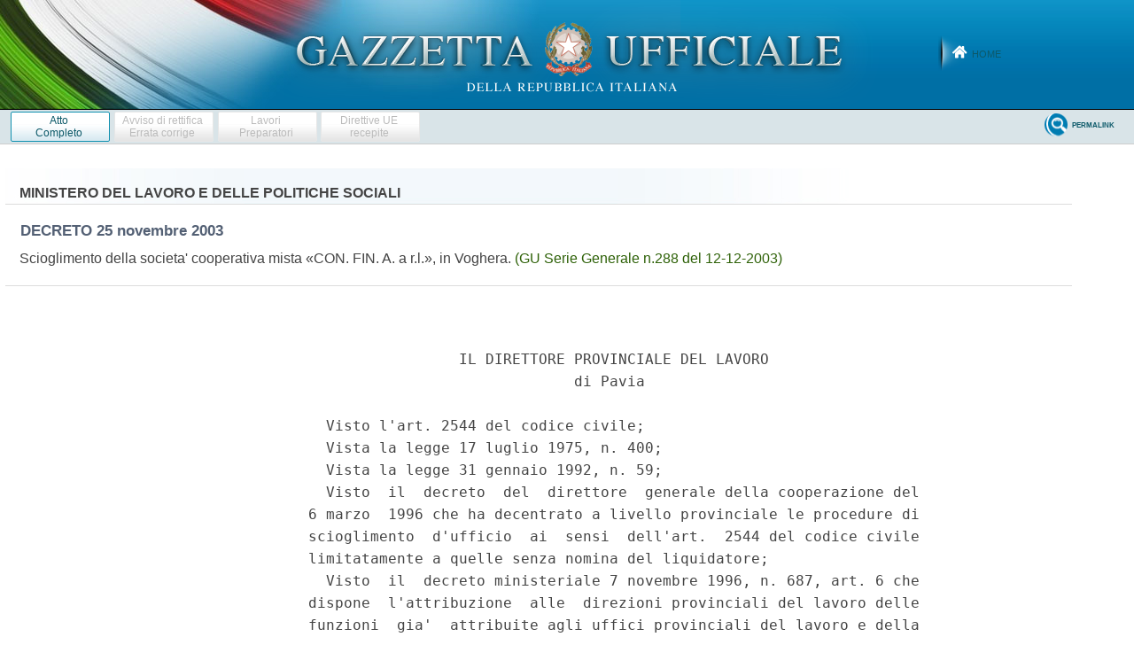

--- FILE ---
content_type: text/html;charset=UTF-8
request_url: https://www.gazzettaufficiale.it/atto/serie_generale/caricaArticoloDefault/originario?atto.dataPubblicazioneGazzetta=2003-12-12&atto.codiceRedazionale=03A13417&atto.tipoProvvedimento=DECRETO
body_size: 1940
content:








<!DOCTYPE html><!-- 002_053-ACCESS-4.1.1 -LV_A -->
<!--002_053-ACCES- 3.1.1 -LV_A --> 
<html xmlns="http://www.w3.org/1999/xhtml" lang="it">
<head>
<meta http-equiv="Content-Type" content="text/html; charset=UTF-8" />
<title></title>
<link rel="stylesheet" type="text/css"
	href="/resources/css/iframe.css" />
 




 
</head>
<body>
	<div class="prima_atto">
		<span class="aggiornamenti">
			
				
				
				
							
						
					</span>
			</div>
		<span class="dettaglio_atto_testo">
           	<pre>                 IL DIRETTORE PROVINCIALE DEL LAVORO
                              di Pavia

  Visto l'art. 2544 del codice civile;
  Vista la legge 17 luglio 1975, n. 400;
  Vista la legge 31 gennaio 1992, n. 59;
  Visto  il  decreto  del  direttore  generale della cooperazione del
6 marzo  1996 che ha decentrato a livello provinciale le procedure di
scioglimento  d'ufficio  ai  sensi  dell'art.  2544 del codice civile
limitatamente a quelle senza nomina del liquidatore;
  Visto  il  decreto ministeriale 7 novembre 1996, n. 687, art. 6 che
dispone  l'attribuzione  alle  direzioni provinciali del lavoro delle
funzioni  gia'  attribuite agli uffici provinciali del lavoro e della
massima occupazione;
  Vista  la  convenzione  per la regolamentazione e la disciplina dei
rapporti  tra  gli  uffici  centrali  e  periferici del Ministero del
lavoro  e  delle  politiche  sociali e gli uffici del Ministero delle
attivita'  produttive per lo svolgimento delle funzioni in materia di
cooperazione,   sottoscritta   il  30 novembre  2001,  registrata  il
7 dicembre 2001 al n. 2134;
  Esaminato  il  verbale di ispezione 19 dicembre 2002 sull'attivita'
della  societa'  cooperativa  sotto indicata e gli atti d'ufficio, da
cui  risulta  che  la  medesima  trovasi  nelle  condizioni  previste
dall'art.  2544 del codice civile che non comporta la nomina di alcun
commissario  liquidatore,  in  quanto  senza rapporti patrimoniali da
definire;
  Acquisito  il  parere  favorevole  dal  comitato  centrale  per  le
cooperative espresso nella riunione del 1° ottobre 2003;

                              Decreta:

  La  societa'  cooperativa  mista «CON. FIN. A. a r.l.», con sede in
Voghera  (Pavia), costituita per rogito notaio dott. Luigi Cavagna in
data  21 febbraio  1986,  repertorio  n.  35689,  raccolta  n.  7949,
registro  societa'  n. 3474 tribunale di Voghera, n. 172471 REA della
CCIAA  di  Pavia,  B.U.S.C.  n.  1417/218991,  e'  sciolta  ai  sensi
dell'art.  2544  del codice civile, in virtu' dell'art. 2 della legge
17 luglio 1975, n. 400, senza dar luogo alla nomina di un commissario
liquidatore.
  Il  presente decreto verra' trasmesso al Ministero della giustizia,
Ufficio   pubblicazioni   leggi   e   decreti,   per  la  conseguente
pubblicazione nella Gazzetta Ufficiale.
    Pavia, 25 novembre 2003
                                  Il direttore provinciale: Simonelli
</pre>
           	</div>
				<div class="righetta_wrapper">
					<div class="righetta">&nbsp;</div>
				</div>
				<pre class="rosso"></pre> 
    	</span>
	</body>
</html>